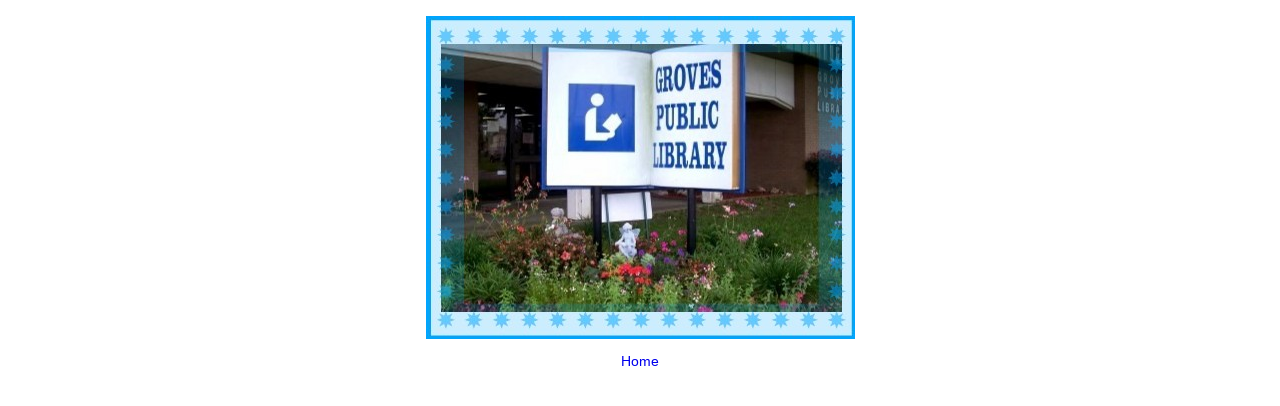

--- FILE ---
content_type: text/html;charset=utf-8
request_url: https://www.groveslibrary.org/groveslibrarysignwithspringflowersblueframe.jpg/image_view_fullscreen
body_size: 627
content:
<!DOCTYPE html>
<html xmlns="http://www.w3.org/1999/xhtml" lang="en" xml:lang="en">
  <head><meta http-equiv="Content-Type" content="text/html; charset=UTF-8" />
    
    <meta name="viewport" content="width=device-width, initial-scale=1" />
    <title>GPL blue frame</title>
    <style media="screen" type="text/css">

    body {
      font-family: Helvetica, Arial, sans-serif;
      font-size: 14px;
      padding: 0;
      margin: 0;
    }

    a {
      text-decoration: none;
      text-align: center;
      padding: 12px;
    }

    a:hover {
      text-decoration:underline;
    }

    a span {
      display: block;
      line-height: 1.5em;
      padding: 12px;
    }

    img {
      border: 0;
      display: block;
      margin: 0 auto;
      max-width: 100%;
      height: auto;
    }

    </style>
  </head>

  <body>
    <div id="content-core">
      
        
        <a href="https://www.groveslibrary.org">
          <img src="https://www.groveslibrary.org/groveslibrarysignwithspringflowersblueframe.jpg/@@images/image.jpeg" alt="GPL blue frame" title="GPL blue frame" height="323" width="429" />
          <span>Home</span>
        </a>
      
    </div>
  </body>

</html>